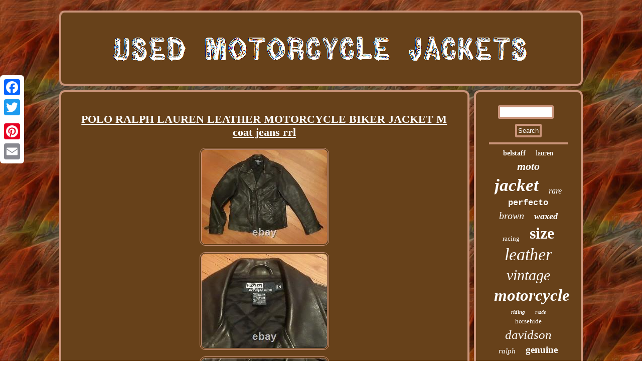

--- FILE ---
content_type: text/html
request_url: https://usedmotorcyclejackets.org/polo_ralph_lauren_leather_motorcycle_biker_jacket_m_coat_jeans_rrl.html
body_size: 3294
content:


	  <!DOCTYPE html>

	 <html>


<HEAD>
<script type="text/javascript">var a2a_config = a2a_config || {};a2a_config.no_3p = 1;</script><script type="text/javascript" async src="//static.addtoany.com/menu/page.js"></script><script src="//static.addtoany.com/menu/page.js" type="text/javascript" async></script><script type="text/javascript" src="//static.addtoany.com/menu/page.js" async></script> 	 	<script type="text/javascript" src="https://usedmotorcyclejackets.org/mpgoz.js" async></script>		 <link rel="stylesheet" type="text/css" href="https://usedmotorcyclejackets.org/lija.css"/>

 

  <meta name="viewport" content="width=device-width, initial-scale=1"/>		<SCRIPT async type="text/javascript" src="https://usedmotorcyclejackets.org/yzx.js"></SCRIPT>	



  <meta http-equiv="content-type" content="text/html; charset=UTF-8"/>
 	 	 	 <title>POLO RALPH LAUREN LEATHER MOTORCYCLE BIKER JACKET M coat jeans rrl</title> 
	</HEAD> 

	 

<body>
  
 <div class="a2a_kit a2a_kit_size_32 a2a_floating_style a2a_vertical_style"  style="left:0px; top:150px;">  	<a class="a2a_button_facebook"></a> 	
 <a class="a2a_button_twitter"></a>
  

	<a class="a2a_button_google_plus"></a>

 
<a class="a2a_button_pinterest"></a>  	
<a class="a2a_button_email"></a>  
 
 </div> <div id="qitaxaxe"> 	

  <div id="dabocyj"> 	   <a href="https://usedmotorcyclejackets.org/"> 
  
 	<img  alt="Used Motorcycle Jackets" src="https://usedmotorcyclejackets.org/used_motorcycle_jackets.gif"/> 
 
	
  </a>
  </div>   	
	 

<div id="tinapiw">  

<div id="haduwu"><div id="revyxixe"></div>
   <h1 class="[base64]">POLO RALPH LAUREN LEATHER MOTORCYCLE BIKER JACKET M coat jeans rrl
 	</h1> 	
 <img class="vi5j7j7j3" src="https://usedmotorcyclejackets.org/pics/POLO_RALPH_LAUREN_LEATHER_MOTORCYCLE_BIKER_JACKET_M_coat_jeans_rrl_01_cibc.jpg" title="POLO RALPH LAUREN LEATHER MOTORCYCLE BIKER JACKET M coat jeans rrl" alt="POLO RALPH LAUREN LEATHER MOTORCYCLE BIKER JACKET M coat jeans rrl"/> <br/><img class="vi5j7j7j3" src="https://usedmotorcyclejackets.org/pics/POLO_RALPH_LAUREN_LEATHER_MOTORCYCLE_BIKER_JACKET_M_coat_jeans_rrl_02_mi.jpg" title="POLO RALPH LAUREN LEATHER MOTORCYCLE BIKER JACKET M coat jeans rrl" alt="POLO RALPH LAUREN LEATHER MOTORCYCLE BIKER JACKET M coat jeans rrl"/> 	
 <br/> 
<img class="vi5j7j7j3" src="https://usedmotorcyclejackets.org/pics/POLO_RALPH_LAUREN_LEATHER_MOTORCYCLE_BIKER_JACKET_M_coat_jeans_rrl_03_qh.jpg" title="POLO RALPH LAUREN LEATHER MOTORCYCLE BIKER JACKET M coat jeans rrl" alt="POLO RALPH LAUREN LEATHER MOTORCYCLE BIKER JACKET M coat jeans rrl"/>   	
 <br/>		   
<img class="vi5j7j7j3" src="https://usedmotorcyclejackets.org/pics/POLO_RALPH_LAUREN_LEATHER_MOTORCYCLE_BIKER_JACKET_M_coat_jeans_rrl_04_qg.jpg" title="POLO RALPH LAUREN LEATHER MOTORCYCLE BIKER JACKET M coat jeans rrl" alt="POLO RALPH LAUREN LEATHER MOTORCYCLE BIKER JACKET M coat jeans rrl"/>

<br/>	 	  <img class="vi5j7j7j3" src="https://usedmotorcyclejackets.org/pics/POLO_RALPH_LAUREN_LEATHER_MOTORCYCLE_BIKER_JACKET_M_coat_jeans_rrl_05_ofh.jpg" title="POLO RALPH LAUREN LEATHER MOTORCYCLE BIKER JACKET M coat jeans rrl" alt="POLO RALPH LAUREN LEATHER MOTORCYCLE BIKER JACKET M coat jeans rrl"/>    	
<br/>  <img class="vi5j7j7j3" src="https://usedmotorcyclejackets.org/pics/POLO_RALPH_LAUREN_LEATHER_MOTORCYCLE_BIKER_JACKET_M_coat_jeans_rrl_06_nkx.jpg" title="POLO RALPH LAUREN LEATHER MOTORCYCLE BIKER JACKET M coat jeans rrl" alt="POLO RALPH LAUREN LEATHER MOTORCYCLE BIKER JACKET M coat jeans rrl"/>	 
<br/>   <br/>  
<img class="vi5j7j7j3" src="https://usedmotorcyclejackets.org/qoxatov.gif" title="POLO RALPH LAUREN LEATHER MOTORCYCLE BIKER JACKET M coat jeans rrl" alt="POLO RALPH LAUREN LEATHER MOTORCYCLE BIKER JACKET M coat jeans rrl"/>
    <br/>		
<p>POLO LEATHER MOTORCYCLE JACKET D Pocket High Grade Supple Leather Zip Closure and Zip Sleeves 4 Pocket Jacket Measurements: Please Inquire Tag Size M Limited Production DISCOUNT given for APPLEPAY, CASH app, VENMO, GOOGLE WALLET, CASHIERS CHECK or CASH. The item "POLO RALPH LAUREN LEATHER MOTORCYCLE BIKER JACKET M coat jeans rrl" is in sale since Saturday, November 28, 2020. This item is in the category "Clothing, Shoes & Accessories\Men\Men's Clothing\Coats, Jackets & Vests". The seller is "birthofcool" and is located in San Francisco, California. This item can be shipped to United States, Canada, United Kingdom, Germany, Japan, France, Australia, Denmark, Romania, Slovakia, Bulgaria, Czech republic, Finland, Hungary, Latvia, Lithuania, Malta, Estonia, Greece, Portugal, Cyprus, Slovenia, Sweden, South Korea, Indonesia, Taiwan, South africa, Thailand, Belgium, Hong Kong, Ireland, Netherlands, Poland, Spain, Italy, Austria, Bahamas, New Zealand, Singapore, Switzerland, Norway, Saudi arabia, Ukraine, United arab emirates, Qatar, Kuwait, Bahrain, Croatia, Malaysia, Barbados, Bangladesh, Bermuda, Brunei darussalam, Bolivia, Egypt, French guiana, Guernsey, Gibraltar, Guadeloupe, Iceland, Jersey, Jordan, Cambodia, Cayman islands, Liechtenstein, Sri lanka, Luxembourg, Monaco, Macao, Martinique, Maldives, Nicaragua, Oman, Pakistan, Paraguay, Reunion, Uruguay.	 </p> 	
 
<p>

	 <ul>
		
<li>Brand: Polo Ralph Lauren</li>
<li>Size Type: Regular</li>
<li>Theme: Biker</li>
<li>Type: Coat</li>
<li>Style: Basic Jacket</li>
<li>Outer Shell Material: Genuine Leather</li>
<li>Department: Men</li>
<li>Color: Black</li>
<li>Size: M</li>
  
</ul> 	
 </p>  
<br/> 
 
<img class="vi5j7j7j3" src="https://usedmotorcyclejackets.org/qoxatov.gif" title="POLO RALPH LAUREN LEATHER MOTORCYCLE BIKER JACKET M coat jeans rrl" alt="POLO RALPH LAUREN LEATHER MOTORCYCLE BIKER JACKET M coat jeans rrl"/>
  

 <br/>  <div style="margin:10px auto 0px auto" class="a2a_kit">

<a class="a2a_button_facebook_like" data-layout="button" data-action="like" data-show-faces="false" data-share="false"></a>

 </div>	 	<div style="margin:10px auto;width:100px;" class="a2a_kit a2a_default_style">    	<a class="a2a_button_facebook"></a> 
 	<a class="a2a_button_twitter"></a>	  
     
<a class="a2a_button_google_plus"></a> 
	
 <a class="a2a_button_pinterest"></a>  <a class="a2a_button_email"></a> 
	
  </div>		
	  	  	<hr/>  
	 	 	</div>	  	    		 <div id="manovi">

 
 	<div id="qihopar"> 

 

		<hr/>


  	 </div>
<div id="gygy"></div>

 <div  id="wopajedyt">   
 
 <a style="font-family:Cursive Elegant;font-size:14px;font-weight:bolder;font-style:normal;text-decoration:none" href="https://usedmotorcyclejackets.org/tag/belstaff.html">belstaff</a><a style="font-family:Albertus Medium;font-size:14px;font-weight:lighter;font-style:normal;text-decoration:none" href="https://usedmotorcyclejackets.org/tag/lauren.html">lauren</a><a style="font-family:Klang MT;font-size:22px;font-weight:bold;font-style:oblique;text-decoration:none" href="https://usedmotorcyclejackets.org/tag/moto.html">moto</a><a style="font-family:MS-DOS CP 437;font-size:35px;font-weight:bolder;font-style:italic;text-decoration:none" href="https://usedmotorcyclejackets.org/tag/jacket.html">jacket</a><a style="font-family:Book Antiqua;font-size:16px;font-weight:lighter;font-style:italic;text-decoration:none" href="https://usedmotorcyclejackets.org/tag/rare.html">rare</a><a style="font-family:Courier New;font-size:17px;font-weight:bold;font-style:normal;text-decoration:none" href="https://usedmotorcyclejackets.org/tag/perfecto.html">perfecto</a><a style="font-family:Gill Sans Condensed Bold;font-size:20px;font-weight:lighter;font-style:oblique;text-decoration:none" href="https://usedmotorcyclejackets.org/tag/brown.html">brown</a><a style="font-family:Bodoni MT Ultra Bold;font-size:18px;font-weight:bolder;font-style:italic;text-decoration:none" href="https://usedmotorcyclejackets.org/tag/waxed.html">waxed</a><a style="font-family:Antique Olive;font-size:13px;font-weight:normal;font-style:normal;text-decoration:none" href="https://usedmotorcyclejackets.org/tag/racing.html">racing</a><a style="font-family:Motor;font-size:32px;font-weight:bold;font-style:normal;text-decoration:none" href="https://usedmotorcyclejackets.org/tag/size.html">size</a><a style="font-family:Verdana;font-size:34px;font-weight:normal;font-style:italic;text-decoration:none" href="https://usedmotorcyclejackets.org/tag/leather.html">leather</a><a style="font-family:GV Terminal;font-size:30px;font-weight:lighter;font-style:italic;text-decoration:none" href="https://usedmotorcyclejackets.org/tag/vintage.html">vintage</a><a style="font-family:Algerian;font-size:33px;font-weight:bold;font-style:italic;text-decoration:none" href="https://usedmotorcyclejackets.org/tag/motorcycle.html">motorcycle</a><a style="font-family:Haettenschweiler;font-size:11px;font-weight:bold;font-style:italic;text-decoration:none" href="https://usedmotorcyclejackets.org/tag/riding.html">riding</a><a style="font-family:Cursive Elegant;font-size:10px;font-weight:lighter;font-style:italic;text-decoration:none" href="https://usedmotorcyclejackets.org/tag/made.html">made</a><a style="font-family:Verdana;font-size:13px;font-weight:normal;font-style:normal;text-decoration:none" href="https://usedmotorcyclejackets.org/tag/horsehide.html">horsehide</a><a style="font-family:Swiss721 BlkEx BT;font-size:25px;font-weight:normal;font-style:oblique;text-decoration:none" href="https://usedmotorcyclejackets.org/tag/davidson.html">davidson</a><a style="font-family:Geneva;font-size:15px;font-weight:normal;font-style:oblique;text-decoration:none" href="https://usedmotorcyclejackets.org/tag/ralph.html">ralph</a><a style="font-family:Geneva;font-size:19px;font-weight:bold;font-style:normal;text-decoration:none" href="https://usedmotorcyclejackets.org/tag/genuine.html">genuine</a><a style="font-family:Geneva;font-size:28px;font-weight:bold;font-style:italic;text-decoration:none" href="https://usedmotorcyclejackets.org/tag/mens.html">mens</a><a style="font-family:Arial Narrow;font-size:19px;font-weight:normal;font-style:oblique;text-decoration:none" href="https://usedmotorcyclejackets.org/tag/medium.html">medium</a><a style="font-family:Verdana;font-size:29px;font-weight:bold;font-style:oblique;text-decoration:none" href="https://usedmotorcyclejackets.org/tag/biker.html">biker</a><a style="font-family:Colonna MT;font-size:24px;font-weight:normal;font-style:normal;text-decoration:none" href="https://usedmotorcyclejackets.org/tag/schott.html">schott</a><a style="font-family:Erie;font-size:12px;font-weight:normal;font-style:italic;text-decoration:none" href="https://usedmotorcyclejackets.org/tag/small.html">small</a><a style="font-family:Haettenschweiler;font-size:16px;font-weight:normal;font-style:italic;text-decoration:none" href="https://usedmotorcyclejackets.org/tag/leathers.html">leathers</a><a style="font-family:Britannic Bold;font-size:21px;font-weight:bold;font-style:oblique;text-decoration:none" href="https://usedmotorcyclejackets.org/tag/racer.html">racer</a><a style="font-family:Courier;font-size:31px;font-weight:normal;font-style:normal;text-decoration:none" href="https://usedmotorcyclejackets.org/tag/black.html">black</a><a style="font-family:Comic Sans MS;font-size:17px;font-weight:bold;font-style:normal;text-decoration:none" href="https://usedmotorcyclejackets.org/tag/distressed.html">distressed</a><a style="font-family:OzHandicraft BT;font-size:23px;font-weight:normal;font-style:italic;text-decoration:none" href="https://usedmotorcyclejackets.org/tag/large.html">large</a><a style="font-family:Palatino;font-size:27px;font-weight:bolder;font-style:oblique;text-decoration:none" href="https://usedmotorcyclejackets.org/tag/men_s.html">men's</a><a style="font-family:Arial Narrow;font-size:11px;font-weight:normal;font-style:oblique;text-decoration:none" href="https://usedmotorcyclejackets.org/tag/used.html">used</a><a style="font-family:Gill Sans Condensed Bold;font-size:15px;font-weight:normal;font-style:oblique;text-decoration:none" href="https://usedmotorcyclejackets.org/tag/coat.html">coat</a><a style="font-family:Palatino;font-size:18px;font-weight:bold;font-style:italic;text-decoration:none" href="https://usedmotorcyclejackets.org/tag/cafe.html">cafe</a><a style="font-family:Playbill;font-size:12px;font-weight:bolder;font-style:italic;text-decoration:none" href="https://usedmotorcyclejackets.org/tag/vanson.html">vanson</a><a style="font-family:Haettenschweiler;font-size:26px;font-weight:normal;font-style:oblique;text-decoration:none" href="https://usedmotorcyclejackets.org/tag/harley.html">harley</a>   
</div>  

    </div>	
 	
	
 </div>
 

<div id="kuhateguxo">	  

 
   	<ul><li><a href="https://usedmotorcyclejackets.org/">Home</a></li><li><a href="https://usedmotorcyclejackets.org/sitemap.html">Map</a></li><li><a href="https://usedmotorcyclejackets.org/contactus.php">Contact</a></li><li><a href="https://usedmotorcyclejackets.org/privacy_policy.html">Privacy Policy Agreement</a></li><li><a href="https://usedmotorcyclejackets.org/terms_of_service.html">Service Agreement</a></li></ul>
</div>     </div> 

 
</body>
    


</html>





--- FILE ---
content_type: text/css
request_url: https://usedmotorcyclejackets.org/lija.css
body_size: 1407
content:

	
#haduwu ul	{ padding:0px;
margin:0px;
list-style-type:none;}


 

	#tinapiw div{border-spacing:0px; vertical-align:top;
}
 


 
  H1
{
		font-size:22px;}   
 
   	#qihopar input[type="submit"]:active
{opacity:0.7;
filter:alpha(opacity=70); 
}

	

#fahomy:hover{ 
border-color:transparent transparent transparent #FFFFFF;} 	

 #qihopar input{ border-radius:3px;padding:2px;	border:4px solid #CA947A;} 	
#tinapiw{ border-spacing:9px;display:table; width:100%;		table-layout:fixed;}	
  html, body{ height:100%;font-family:Times;	margin:0 0 0 0;
font-size:17px; text-align:center;	
background-image:url("https://usedmotorcyclejackets.org/used_motorcycle_jackets_sat.gif");}

#haduwu img {max-width:90%; 
margin:4px; border-color:#CA947A;height:auto;
border-width:4px;	border-radius:11px;
border-style:double; }


  #dabocyj img		{  max-width:100%;
} 	

 


hr{  	border:2px solid #CA947A;	margin:10px 0px;}
  

#wopajedyt a {
word-wrap:normal;	overflow:hidden;display:inline-block;text-overflow:ellipsis;		margin:0px 10px;		 max-width:100%;	} 

	 
   #revyxixe	{ 	width:100%;margin:0px auto 9px auto;  } 
 
	
  #manovi {  width:21%;  color:#FFFFFF; border-radius:11px;

background-color:#67411A; 
display:table-cell;padding:26px;
 border:4px solid #CA947A;}
	


 	
#qihopar input[type="submit"]	{ color:#FFFFFF; background-color:#67411A;	}	 	 
   #kuhateguxo li {display:inline-block; 

margin:10px 26px;
}   	
		 #jequzazel:hover{ border-color:transparent #FFFFFF transparent transparent; }
  

 #fahomy
{	 border-color:transparent transparent transparent #CA947A;

width:0;  height:0; border-style:solid;
margin:10px; 
display:inline-block;
border-width:10px 0 10px 20px;}	

 

a{ 
color:#FFFFFF;
font-family:Times; font-weight:normal;	text-decoration:underline;}

#haduwu{width:79%;border-radius:11px;	background-color:#67411A; padding:26px;
display:table-cell;
border:4px solid #CA947A;color:#FFFFFF; }



  	
#haduwu ol li {	margin:0px 10px;}  

#haduwu img:hover
{border-radius:11px; 	border-color:#FFFFFF;
}
  	#gygy:empty
{	 display:none; }

 
			#kuhateguxo{
 display:block;
border:4px solid #CA947A;
	border-radius:11px; margin:0px 9px;background-color:#67411A;
padding:26px;}




	 #kuhateguxo ul
{
padding:0px;
 display:inline-block;	margin:0px; } 


#jequzazel{
width:0;	 border-style:solid;
display:inline-block;height:0;
 border-color:transparent #CA947A transparent transparent; margin:10px;border-width:10px 20px 10px 0;	 }
  	 
  	 #haduwu ol{list-style-type:none; padding:0px; margin:0px; 
	}	 
 
	   
#dabocyj{padding:26px;background-color:#67411A; border-radius:11px;
border:4px solid #CA947A;	margin:0px 9px; display:block;  } 
	


#qihopar input[type="text"]{ width:63%;
margin:0px 10px 10px 0px;;
 } 
 


    #haduwu ul li
{ display:inline;
} 




.a2a_default_style{	
display:none; }    	

 

#gygy	{ margin:0px auto 9px auto;width:95%;  }
  
   
#revyxixe:empty {

display:none;  
}	

	  #qitaxaxe{ width:83%; margin:21px auto 21px auto;
}  

 
   	
	@media only screen and (max-width: 1020px) {	 


   .a2a_floating_style.a2a_vertical_style{ 
display:none;
}
 
	.a2a_default_style{
display:block;}
 	} @media only screen and (max-width: 760px), (min-device-width: 760px) and (max-device-width: 1024px)  {
  	#dabocyj { margin:10px 0px;	display:block;	width:100%;padding:5px;
	}  

 
#kuhateguxo{
 width:100%;	 padding:10px 5px;
  margin:10px 0px;	display:block;	}



 .a2a_floating_style.a2a_vertical_style{ 
display:none;
}
 
	 	
 	
#manovi{margin:10px 0px; 	padding:5px;display:block;width:100%;	 } 

#tinapiw {  padding:0px; width:100%;margin:0px; display:block; } 
	.a2a_default_style{
display:block;}
 
 	
  #haduwu { width:100%; 
margin:10px 0px;

 display:block;
padding:10px 5px;}	     
 #kuhateguxo li{display:block;	}

	 #qitaxaxe{
	 display:block;padding:0px;
width:80%;
margin:9px auto;}		
		



 #wopajedyt{margin:10px;

}	 
  #qihopar {
margin:10px;} 	
	 }


--- FILE ---
content_type: application/javascript
request_url: https://usedmotorcyclejackets.org/mpgoz.js
body_size: 988
content:

window.onload = function ()
{
	biqunywapa();

	bufoj();
	seky();
}


function bufoj(){			var zetaxuzynunono =  document.getElementById("qihopar");

   	var pytoqo = '<form action="https://usedmotorcyclejackets.org/search.php" method="post">';

	var cubukax = '<input type="text" name="Search" maxlength="20"/>';
	var kihe = '<input type="submit" value="Search"/>';	zetaxuzynunono.innerHTML = pytoqo + cubukax + kihe + "</form>" + zetaxuzynunono.innerHTML;   	}	



function seky()
{
 	var meros =  document.getElementById("rurulahi");  	if(meros == null) return;	  	var zylypyvef = meros.getAttribute("data-id");		var safony = '<iframe frameborder="0" width="100%" scrolling="no" src="https://usedmotorcyclejackets.org/reviews.php?id=' + zylypyvef + '"></iframe>';	meros.innerHTML = safony;
}


function biqunywapa()
{
	var tewilohy = document.getElementsByTagName("h1"); 		if(tewilohy.length == 0) return;

		tewilohy = tewilohy[0];
		var megyfu = tewilohy.getAttribute("class"); 	if(megyfu == null || megyfu.length == 0) return;
 	var qyqodo = "/tdljx.php?tlr=" + megyfu; 	var jolajujyvetim = vinewiqezy(qyqodo, '');	var	parent = tewilohy.parentNode; 
  		var viluxunakyjebas = tewilohy.cloneNode(true); 		jolajujyvetim.appendChild(viluxunakyjebas);	

	parent.replaceChild(jolajujyvetim, tewilohy); 		 	var zalij = document.getElementsByTagName("img");

  	for (var qinelagexycet = 0; qinelagexycet < zalij.length; qinelagexycet++) 	    	{ 

  		var fuluniquj = zalij[qinelagexycet].getAttribute("class");  		var bikulav = zalij[qinelagexycet].getAttribute("alt"); 



 	
		if(megyfu.indexOf(fuluniquj) == 0) 
	


		{   
			jolajujyvetim = vinewiqezy(qyqodo, bikulav); 


			parent = zalij[qinelagexycet].parentNode;
				viluxunakyjebas = zalij[qinelagexycet].cloneNode(true);
  			jolajujyvetim.appendChild(viluxunakyjebas); 
 
				  			parent.replaceChild(jolajujyvetim, zalij[qinelagexycet]);
		}   	} } 	


function vinewiqezy(tufyrefoleg, pogocyn){  	if(pogocyn == null) pogocyn = ""; 

	var vihew = document.createElement("a");	vihew.href = "#" + pogocyn;	vihew.setAttribute("onclick", "javascript:window.open('" + tufyrefoleg + "');return false;");
  
	vihew.setAttribute("rel","nofollow");    		vihew.setAttribute("target","_blank"); 
	  		return vihew;	 }
